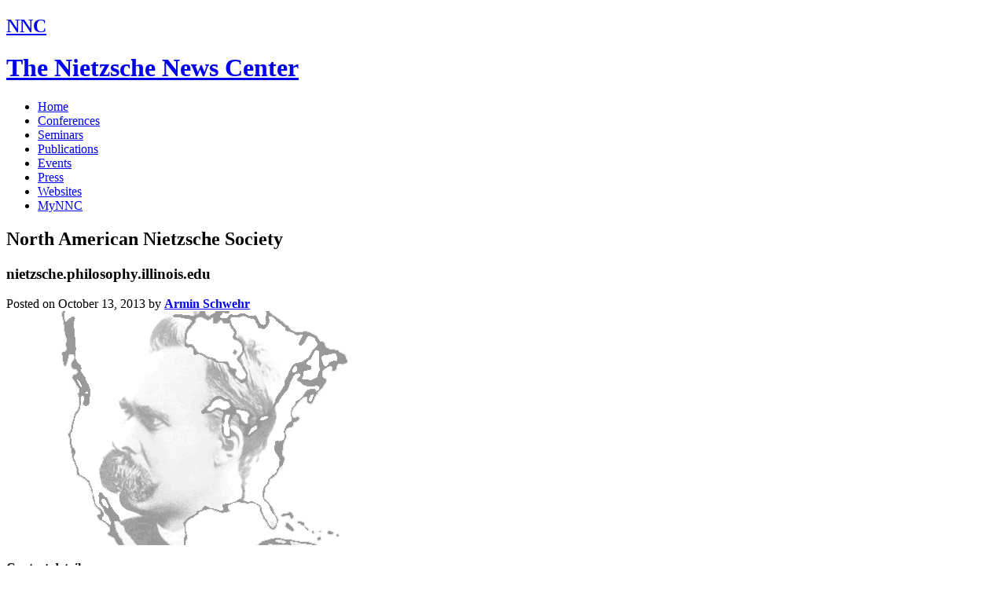

--- FILE ---
content_type: text/html; charset=UTF-8
request_url: http://www.nietzsche-news.org/4346/
body_size: 8645
content:

<!DOCTYPE html> <!--[if lt IE 7 ]><html class="ie ie6 no-js" lang="en-US" xmlns:fb="https://www.facebook.com/2008/fbml" xmlns:addthis="https://www.addthis.com/help/api-spec" > <![endif]--> <!--[if IE 7 ]><html class="ie ie7 no-js" lang="en-US" xmlns:fb="https://www.facebook.com/2008/fbml" xmlns:addthis="https://www.addthis.com/help/api-spec" > <![endif]--> <!--[if IE 8 ]><html class="ie ie8 no-js" lang="en-US" xmlns:fb="https://www.facebook.com/2008/fbml" xmlns:addthis="https://www.addthis.com/help/api-spec" > <![endif]--> <!--[if IE 9 ]><html class="ie ie9 no-js" lang="en-US" xmlns:fb="https://www.facebook.com/2008/fbml" xmlns:addthis="https://www.addthis.com/help/api-spec" > <![endif]--> <!--[if gt IE 9]><!--><html class="no-js" lang="en-US" xmlns:fb="https://www.facebook.com/2008/fbml" xmlns:addthis="https://www.addthis.com/help/api-spec" ><!--<![endif]--><html lang="en-US" xmlns:fb="https://www.facebook.com/2008/fbml" xmlns:addthis="https://www.addthis.com/help/api-spec" ><head><meta charset="UTF-8" /><meta name="viewport" content="width=device-width; initial-scale=1.0; maximum-scale=1.0; user-scalable=0;"><link media="all" href="http://www.nietzsche-news.org/wp-content/cache/autoptimize/css/autoptimize_fa1a7aba4f770af47f74fc1a9fdea33f.css" rel="stylesheet"><link media="screen,  projection" href="http://www.nietzsche-news.org/wp-content/cache/autoptimize/css/autoptimize_91bdb90731b9ec161b86d974fabdb9a5.css" rel="stylesheet"><title>North American Nietzsche Society | The Nietzsche News Center</title><link rel="profile" href="http://gmpg.org/xfn/11" /> <!--[if lt IE 9]><link rel="stylesheet" href="http://www.nietzsche-news.org/wp-content/themes/confidence/stylesheets/ie.css" type="text/css" /> <![endif]--><link rel="pingback" href="http://www.nietzsche-news.org/xmlrpc.php" /><meta name='robots' content='max-image-preview:large' /><style>img:is([sizes="auto" i], [sizes^="auto," i]) { contain-intrinsic-size: 3000px 1500px }</style><link rel="alternate" type="application/rss+xml" title="The Nietzsche News Center &raquo; Feed" href="http://www.nietzsche-news.org/feed/" /><link rel="alternate" type="application/rss+xml" title="The Nietzsche News Center &raquo; Comments Feed" href="http://www.nietzsche-news.org/comments/feed/" /><link rel="alternate" type="application/rss+xml" title="The Nietzsche News Center &raquo; North American Nietzsche Society Comments Feed" href="http://www.nietzsche-news.org/4346/feed/" /> <script type="text/javascript">window._wpemojiSettings = {"baseUrl":"https:\/\/s.w.org\/images\/core\/emoji\/16.0.1\/72x72\/","ext":".png","svgUrl":"https:\/\/s.w.org\/images\/core\/emoji\/16.0.1\/svg\/","svgExt":".svg","source":{"concatemoji":"http:\/\/www.nietzsche-news.org\/wp-includes\/js\/wp-emoji-release.min.js?ver=0382d25b365d27d30b2fc12ba16d475b"}};
/*! This file is auto-generated */
!function(s,n){var o,i,e;function c(e){try{var t={supportTests:e,timestamp:(new Date).valueOf()};sessionStorage.setItem(o,JSON.stringify(t))}catch(e){}}function p(e,t,n){e.clearRect(0,0,e.canvas.width,e.canvas.height),e.fillText(t,0,0);var t=new Uint32Array(e.getImageData(0,0,e.canvas.width,e.canvas.height).data),a=(e.clearRect(0,0,e.canvas.width,e.canvas.height),e.fillText(n,0,0),new Uint32Array(e.getImageData(0,0,e.canvas.width,e.canvas.height).data));return t.every(function(e,t){return e===a[t]})}function u(e,t){e.clearRect(0,0,e.canvas.width,e.canvas.height),e.fillText(t,0,0);for(var n=e.getImageData(16,16,1,1),a=0;a<n.data.length;a++)if(0!==n.data[a])return!1;return!0}function f(e,t,n,a){switch(t){case"flag":return n(e,"\ud83c\udff3\ufe0f\u200d\u26a7\ufe0f","\ud83c\udff3\ufe0f\u200b\u26a7\ufe0f")?!1:!n(e,"\ud83c\udde8\ud83c\uddf6","\ud83c\udde8\u200b\ud83c\uddf6")&&!n(e,"\ud83c\udff4\udb40\udc67\udb40\udc62\udb40\udc65\udb40\udc6e\udb40\udc67\udb40\udc7f","\ud83c\udff4\u200b\udb40\udc67\u200b\udb40\udc62\u200b\udb40\udc65\u200b\udb40\udc6e\u200b\udb40\udc67\u200b\udb40\udc7f");case"emoji":return!a(e,"\ud83e\udedf")}return!1}function g(e,t,n,a){var r="undefined"!=typeof WorkerGlobalScope&&self instanceof WorkerGlobalScope?new OffscreenCanvas(300,150):s.createElement("canvas"),o=r.getContext("2d",{willReadFrequently:!0}),i=(o.textBaseline="top",o.font="600 32px Arial",{});return e.forEach(function(e){i[e]=t(o,e,n,a)}),i}function t(e){var t=s.createElement("script");t.src=e,t.defer=!0,s.head.appendChild(t)}"undefined"!=typeof Promise&&(o="wpEmojiSettingsSupports",i=["flag","emoji"],n.supports={everything:!0,everythingExceptFlag:!0},e=new Promise(function(e){s.addEventListener("DOMContentLoaded",e,{once:!0})}),new Promise(function(t){var n=function(){try{var e=JSON.parse(sessionStorage.getItem(o));if("object"==typeof e&&"number"==typeof e.timestamp&&(new Date).valueOf()<e.timestamp+604800&&"object"==typeof e.supportTests)return e.supportTests}catch(e){}return null}();if(!n){if("undefined"!=typeof Worker&&"undefined"!=typeof OffscreenCanvas&&"undefined"!=typeof URL&&URL.createObjectURL&&"undefined"!=typeof Blob)try{var e="postMessage("+g.toString()+"("+[JSON.stringify(i),f.toString(),p.toString(),u.toString()].join(",")+"));",a=new Blob([e],{type:"text/javascript"}),r=new Worker(URL.createObjectURL(a),{name:"wpTestEmojiSupports"});return void(r.onmessage=function(e){c(n=e.data),r.terminate(),t(n)})}catch(e){}c(n=g(i,f,p,u))}t(n)}).then(function(e){for(var t in e)n.supports[t]=e[t],n.supports.everything=n.supports.everything&&n.supports[t],"flag"!==t&&(n.supports.everythingExceptFlag=n.supports.everythingExceptFlag&&n.supports[t]);n.supports.everythingExceptFlag=n.supports.everythingExceptFlag&&!n.supports.flag,n.DOMReady=!1,n.readyCallback=function(){n.DOMReady=!0}}).then(function(){return e}).then(function(){var e;n.supports.everything||(n.readyCallback(),(e=n.source||{}).concatemoji?t(e.concatemoji):e.wpemoji&&e.twemoji&&(t(e.twemoji),t(e.wpemoji)))}))}((window,document),window._wpemojiSettings);</script> <style id='wp-emoji-styles-inline-css' type='text/css'>img.wp-smiley, img.emoji {
		display: inline !important;
		border: none !important;
		box-shadow: none !important;
		height: 1em !important;
		width: 1em !important;
		margin: 0 0.07em !important;
		vertical-align: -0.1em !important;
		background: none !important;
		padding: 0 !important;
	}</style><style id='classic-theme-styles-inline-css' type='text/css'>/*! This file is auto-generated */
.wp-block-button__link{color:#fff;background-color:#32373c;border-radius:9999px;box-shadow:none;text-decoration:none;padding:calc(.667em + 2px) calc(1.333em + 2px);font-size:1.125em}.wp-block-file__button{background:#32373c;color:#fff;text-decoration:none}</style><style id='global-styles-inline-css' type='text/css'>:root{--wp--preset--aspect-ratio--square: 1;--wp--preset--aspect-ratio--4-3: 4/3;--wp--preset--aspect-ratio--3-4: 3/4;--wp--preset--aspect-ratio--3-2: 3/2;--wp--preset--aspect-ratio--2-3: 2/3;--wp--preset--aspect-ratio--16-9: 16/9;--wp--preset--aspect-ratio--9-16: 9/16;--wp--preset--color--black: #000000;--wp--preset--color--cyan-bluish-gray: #abb8c3;--wp--preset--color--white: #ffffff;--wp--preset--color--pale-pink: #f78da7;--wp--preset--color--vivid-red: #cf2e2e;--wp--preset--color--luminous-vivid-orange: #ff6900;--wp--preset--color--luminous-vivid-amber: #fcb900;--wp--preset--color--light-green-cyan: #7bdcb5;--wp--preset--color--vivid-green-cyan: #00d084;--wp--preset--color--pale-cyan-blue: #8ed1fc;--wp--preset--color--vivid-cyan-blue: #0693e3;--wp--preset--color--vivid-purple: #9b51e0;--wp--preset--gradient--vivid-cyan-blue-to-vivid-purple: linear-gradient(135deg,rgba(6,147,227,1) 0%,rgb(155,81,224) 100%);--wp--preset--gradient--light-green-cyan-to-vivid-green-cyan: linear-gradient(135deg,rgb(122,220,180) 0%,rgb(0,208,130) 100%);--wp--preset--gradient--luminous-vivid-amber-to-luminous-vivid-orange: linear-gradient(135deg,rgba(252,185,0,1) 0%,rgba(255,105,0,1) 100%);--wp--preset--gradient--luminous-vivid-orange-to-vivid-red: linear-gradient(135deg,rgba(255,105,0,1) 0%,rgb(207,46,46) 100%);--wp--preset--gradient--very-light-gray-to-cyan-bluish-gray: linear-gradient(135deg,rgb(238,238,238) 0%,rgb(169,184,195) 100%);--wp--preset--gradient--cool-to-warm-spectrum: linear-gradient(135deg,rgb(74,234,220) 0%,rgb(151,120,209) 20%,rgb(207,42,186) 40%,rgb(238,44,130) 60%,rgb(251,105,98) 80%,rgb(254,248,76) 100%);--wp--preset--gradient--blush-light-purple: linear-gradient(135deg,rgb(255,206,236) 0%,rgb(152,150,240) 100%);--wp--preset--gradient--blush-bordeaux: linear-gradient(135deg,rgb(254,205,165) 0%,rgb(254,45,45) 50%,rgb(107,0,62) 100%);--wp--preset--gradient--luminous-dusk: linear-gradient(135deg,rgb(255,203,112) 0%,rgb(199,81,192) 50%,rgb(65,88,208) 100%);--wp--preset--gradient--pale-ocean: linear-gradient(135deg,rgb(255,245,203) 0%,rgb(182,227,212) 50%,rgb(51,167,181) 100%);--wp--preset--gradient--electric-grass: linear-gradient(135deg,rgb(202,248,128) 0%,rgb(113,206,126) 100%);--wp--preset--gradient--midnight: linear-gradient(135deg,rgb(2,3,129) 0%,rgb(40,116,252) 100%);--wp--preset--font-size--small: 13px;--wp--preset--font-size--medium: 20px;--wp--preset--font-size--large: 36px;--wp--preset--font-size--x-large: 42px;--wp--preset--spacing--20: 0.44rem;--wp--preset--spacing--30: 0.67rem;--wp--preset--spacing--40: 1rem;--wp--preset--spacing--50: 1.5rem;--wp--preset--spacing--60: 2.25rem;--wp--preset--spacing--70: 3.38rem;--wp--preset--spacing--80: 5.06rem;--wp--preset--shadow--natural: 6px 6px 9px rgba(0, 0, 0, 0.2);--wp--preset--shadow--deep: 12px 12px 50px rgba(0, 0, 0, 0.4);--wp--preset--shadow--sharp: 6px 6px 0px rgba(0, 0, 0, 0.2);--wp--preset--shadow--outlined: 6px 6px 0px -3px rgba(255, 255, 255, 1), 6px 6px rgba(0, 0, 0, 1);--wp--preset--shadow--crisp: 6px 6px 0px rgba(0, 0, 0, 1);}:where(.is-layout-flex){gap: 0.5em;}:where(.is-layout-grid){gap: 0.5em;}body .is-layout-flex{display: flex;}.is-layout-flex{flex-wrap: wrap;align-items: center;}.is-layout-flex > :is(*, div){margin: 0;}body .is-layout-grid{display: grid;}.is-layout-grid > :is(*, div){margin: 0;}:where(.wp-block-columns.is-layout-flex){gap: 2em;}:where(.wp-block-columns.is-layout-grid){gap: 2em;}:where(.wp-block-post-template.is-layout-flex){gap: 1.25em;}:where(.wp-block-post-template.is-layout-grid){gap: 1.25em;}.has-black-color{color: var(--wp--preset--color--black) !important;}.has-cyan-bluish-gray-color{color: var(--wp--preset--color--cyan-bluish-gray) !important;}.has-white-color{color: var(--wp--preset--color--white) !important;}.has-pale-pink-color{color: var(--wp--preset--color--pale-pink) !important;}.has-vivid-red-color{color: var(--wp--preset--color--vivid-red) !important;}.has-luminous-vivid-orange-color{color: var(--wp--preset--color--luminous-vivid-orange) !important;}.has-luminous-vivid-amber-color{color: var(--wp--preset--color--luminous-vivid-amber) !important;}.has-light-green-cyan-color{color: var(--wp--preset--color--light-green-cyan) !important;}.has-vivid-green-cyan-color{color: var(--wp--preset--color--vivid-green-cyan) !important;}.has-pale-cyan-blue-color{color: var(--wp--preset--color--pale-cyan-blue) !important;}.has-vivid-cyan-blue-color{color: var(--wp--preset--color--vivid-cyan-blue) !important;}.has-vivid-purple-color{color: var(--wp--preset--color--vivid-purple) !important;}.has-black-background-color{background-color: var(--wp--preset--color--black) !important;}.has-cyan-bluish-gray-background-color{background-color: var(--wp--preset--color--cyan-bluish-gray) !important;}.has-white-background-color{background-color: var(--wp--preset--color--white) !important;}.has-pale-pink-background-color{background-color: var(--wp--preset--color--pale-pink) !important;}.has-vivid-red-background-color{background-color: var(--wp--preset--color--vivid-red) !important;}.has-luminous-vivid-orange-background-color{background-color: var(--wp--preset--color--luminous-vivid-orange) !important;}.has-luminous-vivid-amber-background-color{background-color: var(--wp--preset--color--luminous-vivid-amber) !important;}.has-light-green-cyan-background-color{background-color: var(--wp--preset--color--light-green-cyan) !important;}.has-vivid-green-cyan-background-color{background-color: var(--wp--preset--color--vivid-green-cyan) !important;}.has-pale-cyan-blue-background-color{background-color: var(--wp--preset--color--pale-cyan-blue) !important;}.has-vivid-cyan-blue-background-color{background-color: var(--wp--preset--color--vivid-cyan-blue) !important;}.has-vivid-purple-background-color{background-color: var(--wp--preset--color--vivid-purple) !important;}.has-black-border-color{border-color: var(--wp--preset--color--black) !important;}.has-cyan-bluish-gray-border-color{border-color: var(--wp--preset--color--cyan-bluish-gray) !important;}.has-white-border-color{border-color: var(--wp--preset--color--white) !important;}.has-pale-pink-border-color{border-color: var(--wp--preset--color--pale-pink) !important;}.has-vivid-red-border-color{border-color: var(--wp--preset--color--vivid-red) !important;}.has-luminous-vivid-orange-border-color{border-color: var(--wp--preset--color--luminous-vivid-orange) !important;}.has-luminous-vivid-amber-border-color{border-color: var(--wp--preset--color--luminous-vivid-amber) !important;}.has-light-green-cyan-border-color{border-color: var(--wp--preset--color--light-green-cyan) !important;}.has-vivid-green-cyan-border-color{border-color: var(--wp--preset--color--vivid-green-cyan) !important;}.has-pale-cyan-blue-border-color{border-color: var(--wp--preset--color--pale-cyan-blue) !important;}.has-vivid-cyan-blue-border-color{border-color: var(--wp--preset--color--vivid-cyan-blue) !important;}.has-vivid-purple-border-color{border-color: var(--wp--preset--color--vivid-purple) !important;}.has-vivid-cyan-blue-to-vivid-purple-gradient-background{background: var(--wp--preset--gradient--vivid-cyan-blue-to-vivid-purple) !important;}.has-light-green-cyan-to-vivid-green-cyan-gradient-background{background: var(--wp--preset--gradient--light-green-cyan-to-vivid-green-cyan) !important;}.has-luminous-vivid-amber-to-luminous-vivid-orange-gradient-background{background: var(--wp--preset--gradient--luminous-vivid-amber-to-luminous-vivid-orange) !important;}.has-luminous-vivid-orange-to-vivid-red-gradient-background{background: var(--wp--preset--gradient--luminous-vivid-orange-to-vivid-red) !important;}.has-very-light-gray-to-cyan-bluish-gray-gradient-background{background: var(--wp--preset--gradient--very-light-gray-to-cyan-bluish-gray) !important;}.has-cool-to-warm-spectrum-gradient-background{background: var(--wp--preset--gradient--cool-to-warm-spectrum) !important;}.has-blush-light-purple-gradient-background{background: var(--wp--preset--gradient--blush-light-purple) !important;}.has-blush-bordeaux-gradient-background{background: var(--wp--preset--gradient--blush-bordeaux) !important;}.has-luminous-dusk-gradient-background{background: var(--wp--preset--gradient--luminous-dusk) !important;}.has-pale-ocean-gradient-background{background: var(--wp--preset--gradient--pale-ocean) !important;}.has-electric-grass-gradient-background{background: var(--wp--preset--gradient--electric-grass) !important;}.has-midnight-gradient-background{background: var(--wp--preset--gradient--midnight) !important;}.has-small-font-size{font-size: var(--wp--preset--font-size--small) !important;}.has-medium-font-size{font-size: var(--wp--preset--font-size--medium) !important;}.has-large-font-size{font-size: var(--wp--preset--font-size--large) !important;}.has-x-large-font-size{font-size: var(--wp--preset--font-size--x-large) !important;}
:where(.wp-block-post-template.is-layout-flex){gap: 1.25em;}:where(.wp-block-post-template.is-layout-grid){gap: 1.25em;}
:where(.wp-block-columns.is-layout-flex){gap: 2em;}:where(.wp-block-columns.is-layout-grid){gap: 2em;}
:root :where(.wp-block-pullquote){font-size: 1.5em;line-height: 1.6;}</style><link rel='stylesheet' id='custom_style-css' href='http://www.nietzsche-news.org/wp-content/themes/confidence/custom-style.php?ver=1.2' type='text/css' media='all' /> <script type="text/javascript" src="http://www.nietzsche-news.org/wp-includes/js/jquery/jquery.min.js?ver=3.7.1" id="jquery-core-js"></script> <link rel="https://api.w.org/" href="http://www.nietzsche-news.org/wp-json/" /><link rel="alternate" title="JSON" type="application/json" href="http://www.nietzsche-news.org/wp-json/wp/v2/posts/4346" /><link rel="EditURI" type="application/rsd+xml" title="RSD" href="http://www.nietzsche-news.org/xmlrpc.php?rsd" /><link rel="canonical" href="http://www.nietzsche-news.org/4346/" /><link rel='shortlink' href='http://www.nietzsche-news.org/?p=4346' /><link rel="alternate" title="oEmbed (JSON)" type="application/json+oembed" href="http://www.nietzsche-news.org/wp-json/oembed/1.0/embed?url=http%3A%2F%2Fwww.nietzsche-news.org%2F4346%2F" /><link rel="alternate" title="oEmbed (XML)" type="text/xml+oembed" href="http://www.nietzsche-news.org/wp-json/oembed/1.0/embed?url=http%3A%2F%2Fwww.nietzsche-news.org%2F4346%2F&#038;format=xml" /><link rel="icon" href="http://www.nietzsche-news.org/wp-content/uploads/2021/02/cropped-148415074_1833466950141520_4511031525177309490_o-32x32.jpg" sizes="32x32" /><link rel="icon" href="http://www.nietzsche-news.org/wp-content/uploads/2021/02/cropped-148415074_1833466950141520_4511031525177309490_o-192x192.jpg" sizes="192x192" /><link rel="apple-touch-icon" href="http://www.nietzsche-news.org/wp-content/uploads/2021/02/cropped-148415074_1833466950141520_4511031525177309490_o-180x180.jpg" /><meta name="msapplication-TileImage" content="http://www.nietzsche-news.org/wp-content/uploads/2021/02/cropped-148415074_1833466950141520_4511031525177309490_o-270x270.jpg" /> <script>(function(i,s,o,g,r,a,m){i['GoogleAnalyticsObject']=r;i[r]=i[r]||function(){
  (i[r].q=i[r].q||[]).push(arguments)},i[r].l=1*new Date();a=s.createElement(o),
  m=s.getElementsByTagName(o)[0];a.async=1;a.src=g;m.parentNode.insertBefore(a,m)
  })(window,document,'script','https://www.google-analytics.com/analytics.js','ga');

  ga('create', 'UA-7393632-9', 'auto');
  ga('send', 'pageview');</script> </head><body class="wp-singular post-template-default single single-post postid-4346 single-format-standard wp-theme-confidence wp-child-theme-ncc-confidence-child chrome"><div id="header-container" class="clearfix"><div class="container"><header id="header" class="grid_12" role="banner"><div id="branding" class="clearfix"><div id="site-logo"><h2 id="site-description"><a href="http://www.nietzsche-news.org/" title="The Nietzsche News Center" rel="home">NNC</a></h2><h1 id="site-title"><a href="http://www.nietzsche-news.org/" title="The Nietzsche News Center" rel="home">The Nietzsche News Center</a></h1></div></div></header><div id="primary-nav-bar" class="grid_12" role="navigation"><nav id="primary-nav" class="menu-main-menu-container"><ul id="sf-menu" class="sf-menu"><li id="menu-item-1838" class="menu-item menu-item-type-custom menu-item-object-custom menu-item-1838"><a href="http://nietzsche-news.org">Home</a></li><li id="menu-item-11" class="menu-item menu-item-type-taxonomy menu-item-object-category menu-item-11"><a href="http://www.nietzsche-news.org/category/conferences/">Conferences</a></li><li id="menu-item-16" class="menu-item menu-item-type-taxonomy menu-item-object-category menu-item-16"><a href="http://www.nietzsche-news.org/category/seminars/">Seminars</a></li><li id="menu-item-15" class="menu-item menu-item-type-taxonomy menu-item-object-category menu-item-15"><a href="http://www.nietzsche-news.org/category/publications/">Publications</a></li><li id="menu-item-12" class="menu-item menu-item-type-taxonomy menu-item-object-category menu-item-12"><a href="http://www.nietzsche-news.org/category/events/">Events</a></li><li id="menu-item-14" class="menu-item menu-item-type-taxonomy menu-item-object-category menu-item-14"><a href="http://www.nietzsche-news.org/category/press/">Press</a></li><li id="menu-item-18" class="menu-item menu-item-type-taxonomy menu-item-object-category current-post-ancestor current-menu-parent current-post-parent menu-item-18"><a href="http://www.nietzsche-news.org/category/websites/">Websites</a></li><li id="menu-item-1907" class="menu-item menu-item-type-post_type menu-item-object-page menu-item-1907"><a href="http://www.nietzsche-news.org/mynnc/">MyNNC</a></li></ul></nav></div></div></div><div id="main" class="clearfix"><div class="container"><div id="primary" class="grid_8" role="main"><div id="content" class="clearfix"><div class="post-box grid_8 alpha omega clearfix"><article id="post-4346" class="post-4346 post type-post status-publish format-standard has-post-thumbnail hentry category-websites singular-entry clearfix"><header class="entry-header clearfix"><h1 class="entry-title">North American Nietzsche Society</h1><h3 class='subtitle'>nietzsche.philosophy.illinois.edu</h3><div class="entry-meta clearfix"> <span class="entry-date">Posted on October 13, 2013</span> <span class="entry-author">by <strong><a href="http://www.nietzsche-news.org/author/armin/" rel="author">Armin Schwehr</a></strong></span></div></header><div class="entry-content"> <img width="457" height="298" src="http://www.nietzsche-news.org/wp-content/uploads/2013/10/logod.gif" class="attachment-post-thumbnail size-post-thumbnail wp-post-image" alt="" decoding="async" fetchpriority="high" /><div class="at-above-post addthis_tool" data-url="http://www.nietzsche-news.org/4346/"></div><p><strong>Contact details</strong><br /> Richard Schacht<br /> Executive Director<br /> North American Nietzsche Society<br /> 105 Gregory Hall<br /> 810 South Wright Street,<br /> Urbana, IL 61801.<br /> Phone: (217) 333-1939</p><p><a href="http://nietzsche.philosophy.illinois.edu/">nietzsche.philosophy.illinois.edu</a></p> <span class='wpfp-span'><noscript><img src='http://www.nietzsche-news.org/wp-content/plugins/wp-favorite-posts/img/loading.gif' alt='Loading' title='Loading' class='wpfp-hide wpfp-img' /></noscript><img src='data:image/svg+xml,%3Csvg%20xmlns=%22http://www.w3.org/2000/svg%22%20viewBox=%220%200%20210%20140%22%3E%3C/svg%3E' data-src='http://www.nietzsche-news.org/wp-content/plugins/wp-favorite-posts/img/loading.gif' alt='Loading' title='Loading' class='lazyload wpfp-hide wpfp-img' /><a class='wpfp-link' href='?wpfpaction=add&amp;postid=4346' title='Mark as favourite' rel='nofollow'>Mark as favourite</a></span><div class="addthis_toolbox addthis_default_style "> <a class="addthis_button_print"></a> <a class="addthis_button_email"></a> <a class="addthis_button_facebook"></a> <a class="addthis_button_google_plusone_share"></a> <a class="addthis_button_twitter"></a> <a class="addthis_button_compact"></a></div><div class="at-below-post addthis_tool" data-url="http://www.nietzsche-news.org/4346/"></div></div><footer class="entry-footer"></footer></article></div><div class="grid_8 alpha omega clearfix"><div id="comments"><div class="clear"></div><div id="respond" class="comment-respond"><h3 id="reply-title" class="comment-reply-title">Leave a Reply</h3><p class="must-log-in">You must be <a href="http://www.nietzsche-news.org/wp-login.php?redirect_to=http%3A%2F%2Fwww.nietzsche-news.org%2F4346%2F">logged in</a> to post a comment.</p></div></div></div></div></div><div id="secondary" class="grid_4" role="complementary"><aside id="search-2" class="widget widget_search clearfix"><form method="get" class="searchform" action="http://www.nietzsche-news.org/" role="search"> <input type="text" value="Search this site..." name="s" class="s" /> <input type="submit" class="searchsubmit" value="Search" /></form></aside><aside id="text-2" class="widget widget_text clearfix"><h3 class="widget-title"><span>Post your News Article</span></h3><div class="textwidget"><a href="/post-your-news-article">Post your news article</a> to the <em>Nietzsche News Center</em> in your mother language. It will be reviewed and published on the website.</div></aside><aside id="text-3" class="widget widget_text clearfix"><h3 class="widget-title"><span>Subscribe the Newsletter</span></h3><div class="textwidget"><p><a href="http://www.nietzsche-news.org/subscribe-the-newsletter/">Subscribe the Newsletter</a> to receive all the worldwide news concerning Nietzsche directly in your mailbox every month.<br /> You will also be able to <a href="http://nietzsche-news.org/mynnc/">comment on the news</a> and access to the section <a href="http://nietzsche-news.org/mynnc/">MyNNC</a>.</p></div></aside><aside id="nnc-category-list-widget-3" class="widget category-list-widget clearfix"><h3 class="widget-title"><span>Calls for papers</span></h3><div class="entry-list clearfix"><ul><li><article class="clearfix"><div class="entry-image"> <a href="http://www.nietzsche-news.org/7750/" title="Arendt | Nietzsche — Genealogien, Affinitäten, Differenzen, Naumburg (Saale), 15.-18. Oktober 2026"><noscript><img width="55" height="55" src="http://www.nietzsche-news.org/wp-content/uploads/2026/01/images-55x55.jpg" class="attachment-55x55 size-55x55" alt="" decoding="async" srcset="http://www.nietzsche-news.org/wp-content/uploads/2026/01/images-55x55.jpg 55w, http://www.nietzsche-news.org/wp-content/uploads/2026/01/images-266x266.jpg 266w, http://www.nietzsche-news.org/wp-content/uploads/2026/01/images-75x75.jpg 75w" sizes="(max-width: 55px) 100vw, 55px" /></noscript><img width="55" height="55" src='data:image/svg+xml,%3Csvg%20xmlns=%22http://www.w3.org/2000/svg%22%20viewBox=%220%200%2055%2055%22%3E%3C/svg%3E' data-src="http://www.nietzsche-news.org/wp-content/uploads/2026/01/images-55x55.jpg" class="lazyload attachment-55x55 size-55x55" alt="" decoding="async" data-srcset="http://www.nietzsche-news.org/wp-content/uploads/2026/01/images-55x55.jpg 55w, http://www.nietzsche-news.org/wp-content/uploads/2026/01/images-266x266.jpg 266w, http://www.nietzsche-news.org/wp-content/uploads/2026/01/images-75x75.jpg 75w" data-sizes="(max-width: 55px) 100vw, 55px" /></a></div><div class="entry-details clearfix"><h5 class="entry-title"><a href="http://www.nietzsche-news.org/7750/" title="Arendt | Nietzsche — Genealogien, Affinitäten, Differenzen, Naumburg (Saale), 15.-18. Oktober 2026" rel="bookmark">Arendt | Nietzsche — Genealogien, Affinitäten, Differenzen, Naumburg (Saale), 15.-18. Oktober 2026</a></h5><div class="entry-meta"> Termin/Deadline: 31.05.2026</div></div></article></li><li><article class="clearfix"><div class="entry-image"> <a href="http://www.nietzsche-news.org/7737/" title="Erziehung und Bildung beim jungen Nietzsche, Naumburg (Saale), 11.-12. Juli 2026"><noscript><img width="55" height="55" src="http://www.nietzsche-news.org/wp-content/uploads/2025/12/images-1-55x55.jpg" class="attachment-55x55 size-55x55" alt="" decoding="async" srcset="http://www.nietzsche-news.org/wp-content/uploads/2025/12/images-1-55x55.jpg 55w, http://www.nietzsche-news.org/wp-content/uploads/2025/12/images-1-266x266.jpg 266w, http://www.nietzsche-news.org/wp-content/uploads/2025/12/images-1-75x75.jpg 75w" sizes="(max-width: 55px) 100vw, 55px" /></noscript><img width="55" height="55" src='data:image/svg+xml,%3Csvg%20xmlns=%22http://www.w3.org/2000/svg%22%20viewBox=%220%200%2055%2055%22%3E%3C/svg%3E' data-src="http://www.nietzsche-news.org/wp-content/uploads/2025/12/images-1-55x55.jpg" class="lazyload attachment-55x55 size-55x55" alt="" decoding="async" data-srcset="http://www.nietzsche-news.org/wp-content/uploads/2025/12/images-1-55x55.jpg 55w, http://www.nietzsche-news.org/wp-content/uploads/2025/12/images-1-266x266.jpg 266w, http://www.nietzsche-news.org/wp-content/uploads/2025/12/images-1-75x75.jpg 75w" data-sizes="(max-width: 55px) 100vw, 55px" /></a></div><div class="entry-details clearfix"><h5 class="entry-title"><a href="http://www.nietzsche-news.org/7737/" title="Erziehung und Bildung beim jungen Nietzsche, Naumburg (Saale), 11.-12. Juli 2026" rel="bookmark">Erziehung und Bildung beim jungen Nietzsche, Naumburg (Saale), 11.-12. Juli 2026</a></h5><div class="entry-meta"> Termin 30. April 2026</div></div></article></li><li><article class="clearfix"><div class="entry-image"> <a href="http://www.nietzsche-news.org/7731/" title="II Congreso Internacional de Jóvenes Investigadores en el Pensamiento de F. Nietzsche, UCM 8-10 de abril de 2026"><noscript><img width="55" height="55" src="http://www.nietzsche-news.org/wp-content/uploads/2025/11/Futuro-55x55.jpg" class="attachment-55x55 size-55x55" alt="" decoding="async" srcset="http://www.nietzsche-news.org/wp-content/uploads/2025/11/Futuro-55x55.jpg 55w, http://www.nietzsche-news.org/wp-content/uploads/2025/11/Futuro-266x266.jpg 266w, http://www.nietzsche-news.org/wp-content/uploads/2025/11/Futuro-75x75.jpg 75w" sizes="(max-width: 55px) 100vw, 55px" /></noscript><img width="55" height="55" src='data:image/svg+xml,%3Csvg%20xmlns=%22http://www.w3.org/2000/svg%22%20viewBox=%220%200%2055%2055%22%3E%3C/svg%3E' data-src="http://www.nietzsche-news.org/wp-content/uploads/2025/11/Futuro-55x55.jpg" class="lazyload attachment-55x55 size-55x55" alt="" decoding="async" data-srcset="http://www.nietzsche-news.org/wp-content/uploads/2025/11/Futuro-55x55.jpg 55w, http://www.nietzsche-news.org/wp-content/uploads/2025/11/Futuro-266x266.jpg 266w, http://www.nietzsche-news.org/wp-content/uploads/2025/11/Futuro-75x75.jpg 75w" data-sizes="(max-width: 55px) 100vw, 55px" /></a></div><div class="entry-details clearfix"><h5 class="entry-title"><a href="http://www.nietzsche-news.org/7731/" title="II Congreso Internacional de Jóvenes Investigadores en el Pensamiento de F. Nietzsche, UCM 8-10 de abril de 2026" rel="bookmark">II Congreso Internacional de Jóvenes Investigadores en el Pensamiento de F. Nietzsche, UCM 8-10 de abril de 2026</a></h5><div class="entry-meta"> Fecha límite/Oprazo limite : 10.01.2023</div></div></article></li></ul> <a class='more' href="http://www.nietzsche-news.org/category/calls-for-papers" title='More posts from Calls for papers category'>More</a></div></aside><aside id="nnc-category-list-widget-2" class="widget category-list-widget clearfix"><h3 class="widget-title"><span>Nietzsche Source</span></h3><div class="entry-list clearfix"><ul><li><article class="clearfix"><div class="entry-image"> <a href="http://www.nietzsche-news.org/6658/" title="Digitale Faksimile-Gesamtausgabe Friedrich Nietzsches (DFGA)"><noscript><img width="55" height="55" src="http://www.nietzsche-news.org/wp-content/uploads/imgs/uploads/2663-55x55.jpg" class="attachment-55x55 size-55x55" alt="" decoding="async" /></noscript><img width="55" height="55" src='data:image/svg+xml,%3Csvg%20xmlns=%22http://www.w3.org/2000/svg%22%20viewBox=%220%200%2055%2055%22%3E%3C/svg%3E' data-src="http://www.nietzsche-news.org/wp-content/uploads/imgs/uploads/2663-55x55.jpg" class="lazyload attachment-55x55 size-55x55" alt="" decoding="async" /></a></div><div class="entry-details clearfix"><h5 class="entry-title"><a href="http://www.nietzsche-news.org/6658/" title="Digitale Faksimile-Gesamtausgabe Friedrich Nietzsches (DFGA)" rel="bookmark">Digitale Faksimile-Gesamtausgabe Friedrich Nietzsches (DFGA)</a></h5><div class="entry-meta"> Facsimile reproduction of the entire Nietzsche corpus.</div></div></article></li><li><article class="clearfix"><div class="entry-image"> <a href="http://www.nietzsche-news.org/6211/" title="CFP: Nietzsche’s Personal Library"><noscript><img width="55" height="55" src="http://www.nietzsche-news.org/wp-content/uploads/2014/05/SNsmall-55x55.png" class="attachment-55x55 size-55x55" alt="" decoding="async" srcset="http://www.nietzsche-news.org/wp-content/uploads/2014/05/SNsmall-55x55.png 55w, http://www.nietzsche-news.org/wp-content/uploads/2014/05/SNsmall-75x75.png 75w, http://www.nietzsche-news.org/wp-content/uploads/2014/05/SNsmall-266x266.png 266w" sizes="(max-width: 55px) 100vw, 55px" /></noscript><img width="55" height="55" src='data:image/svg+xml,%3Csvg%20xmlns=%22http://www.w3.org/2000/svg%22%20viewBox=%220%200%2055%2055%22%3E%3C/svg%3E' data-src="http://www.nietzsche-news.org/wp-content/uploads/2014/05/SNsmall-55x55.png" class="lazyload attachment-55x55 size-55x55" alt="" decoding="async" data-srcset="http://www.nietzsche-news.org/wp-content/uploads/2014/05/SNsmall-55x55.png 55w, http://www.nietzsche-news.org/wp-content/uploads/2014/05/SNsmall-75x75.png 75w, http://www.nietzsche-news.org/wp-content/uploads/2014/05/SNsmall-266x266.png 266w" data-sizes="(max-width: 55px) 100vw, 55px" /></a></div><div class="entry-details clearfix"><h5 class="entry-title"><a href="http://www.nietzsche-news.org/6211/" title="CFP: Nietzsche’s Personal Library" rel="bookmark">CFP: Nietzsche’s Personal Library</a></h5><div class="entry-meta"> Digital Edition and Philosophical Commentaries</div></div></article></li></ul> <a class='more' href="http://www.nietzsche-news.org/category/nietzsche-source" title='More posts from Nietzsche Source category'>More</a></div></aside></div></div></div><div id="footer-container" class="clearfix"><footer id="footer" class="container" role="contentinfo"><div class="grid_12"><div class="grid_6 alpha"><nav id="bottom-nav" class="menu-footer-menu-container"><ul id="menu-footer-menu" class="clearfix"><li id="menu-item-33" class="menu-item menu-item-type-post_type menu-item-object-page menu-item-33"><a href="http://www.nietzsche-news.org/about-the-nietzsche-news-center/">About the Nietzsche News Center</a></li><li id="menu-item-34" class="menu-item menu-item-type-custom menu-item-object-custom menu-item-34"><a href="mailto:nietzsche@ens.fr">Contact the staff</a></li></ul></nav></div></div></footer></div>  <script type="speculationrules">{"prefetch":[{"source":"document","where":{"and":[{"href_matches":"\/*"},{"not":{"href_matches":["\/wp-*.php","\/wp-admin\/*","\/wp-content\/uploads\/*","\/wp-content\/*","\/wp-content\/plugins\/*","\/wp-content\/themes\/ncc-confidence-child\/*","\/wp-content\/themes\/confidence\/*","\/*\\?(.+)"]}},{"not":{"selector_matches":"a[rel~=\"nofollow\"]"}},{"not":{"selector_matches":".no-prefetch, .no-prefetch a"}}]},"eagerness":"conservative"}]}</script> <noscript><style>.lazyload{display:none;}</style></noscript><script data-noptimize="1">window.lazySizesConfig=window.lazySizesConfig||{};window.lazySizesConfig.loadMode=1;</script><script async data-noptimize="1" src='http://www.nietzsche-news.org/wp-content/plugins/autoptimize/classes/external/js/lazysizes.min.js?ao_version=3.1.13'></script><script data-cfasync="false" type="text/javascript">if (window.addthis_product === undefined) { window.addthis_product = "wpp"; } if (window.wp_product_version === undefined) { window.wp_product_version = "wpp-6.2.6"; } if (window.addthis_share === undefined) { window.addthis_share = {"url_transforms":{"shorten":{"twitter":"bitly"}},"shorteners":{"bitly":{}}}; } if (window.addthis_config === undefined) { window.addthis_config = {"data_track_clickback":false,"ignore_server_config":true,"ui_language":"en","ui_atversion":"300"}; } if (window.addthis_layers === undefined) { window.addthis_layers = {}; } if (window.addthis_layers_tools === undefined) { window.addthis_layers_tools = []; } else {  } if (window.addthis_plugin_info === undefined) { window.addthis_plugin_info = {"info_status":"enabled","cms_name":"WordPress","plugin_name":"Share Buttons by AddThis","plugin_version":"6.2.6","plugin_mode":"WordPress","anonymous_profile_id":"wp-fbeebf68c91c18be470e8a496d2426b3","page_info":{"template":"posts","post_type":""},"sharing_enabled_on_post_via_metabox":false}; } 
                    (function() {
                      var first_load_interval_id = setInterval(function () {
                        if (typeof window.addthis !== 'undefined') {
                          window.clearInterval(first_load_interval_id);
                          if (typeof window.addthis_layers !== 'undefined' && Object.getOwnPropertyNames(window.addthis_layers).length > 0) {
                            window.addthis.layers(window.addthis_layers);
                          }
                          if (Array.isArray(window.addthis_layers_tools)) {
                            for (i = 0; i < window.addthis_layers_tools.length; i++) {
                              window.addthis.layers(window.addthis_layers_tools[i]);
                            }
                          }
                        }
                     },1000)
                    }());</script> <script data-cfasync="false" type="text/javascript" src="https://s7.addthis.com/js/300/addthis_widget.js#pubid=wp-fbeebf68c91c18be470e8a496d2426b3" async="async"></script> <script type="text/javascript" src="http://www.nietzsche-news.org/wp-includes/js/dist/hooks.min.js?ver=4d63a3d491d11ffd8ac6" id="wp-hooks-js"></script> <script type="text/javascript" src="http://www.nietzsche-news.org/wp-includes/js/dist/i18n.min.js?ver=5e580eb46a90c2b997e6" id="wp-i18n-js"></script> <script type="text/javascript" id="wp-i18n-js-after">wp.i18n.setLocaleData( { 'text direction\u0004ltr': [ 'ltr' ] } );</script> <script type="text/javascript" id="contact-form-7-js-before">var wpcf7 = {
    "api": {
        "root": "http:\/\/www.nietzsche-news.org\/wp-json\/",
        "namespace": "contact-form-7\/v1"
    }
};</script> <script type="text/javascript" id="newsletter-js-extra">var newsletter_data = {"action_url":"http:\/\/www.nietzsche-news.org\/wp-admin\/admin-ajax.php"};</script> <script defer src="http://www.nietzsche-news.org/wp-content/cache/autoptimize/js/autoptimize_62a4ebdad8993df38aab9e58961e5895.js"></script></body></html>

--- FILE ---
content_type: text/plain
request_url: https://www.google-analytics.com/j/collect?v=1&_v=j102&a=1122763840&t=pageview&_s=1&dl=http%3A%2F%2Fwww.nietzsche-news.org%2F4346%2F&ul=en-us%40posix&dt=North%20American%20Nietzsche%20Society%20%7C%20The%20Nietzsche%20News%20Center&sr=1280x720&vp=1280x720&_u=IEBAAEABAAAAACAAI~&jid=1848203495&gjid=1801997711&cid=831586347.1769906837&tid=UA-7393632-9&_gid=1398834175.1769906837&_r=1&_slc=1&z=2114371197
body_size: -451
content:
2,cG-FWMDBXCQNC